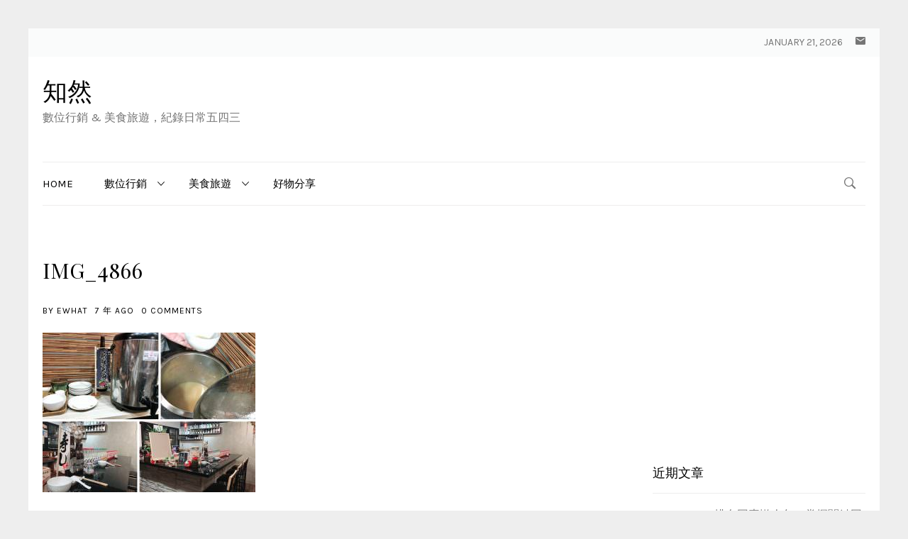

--- FILE ---
content_type: text/html; charset=UTF-8
request_url: https://sunrayfinn.com/archives/1141/img_4866
body_size: 15800
content:

<!DOCTYPE html>
<html lang="zh-TW">

<head>
	<meta charset="UTF-8">
	<meta name="viewport" content="width=device-width, initial-scale=1.0">
	<meta name='robots' content='index, follow, max-image-preview:large, max-snippet:-1, max-video-preview:-1' />
	<style>img:is([sizes="auto" i], [sizes^="auto," i]) { contain-intrinsic-size: 3000px 1500px }</style>
	
<!-- Google Tag Manager for WordPress by gtm4wp.com -->
<script data-cfasync="false" data-pagespeed-no-defer>
	var gtm4wp_datalayer_name = "dataLayer";
	var dataLayer = dataLayer || [];
</script>
<!-- End Google Tag Manager for WordPress by gtm4wp.com -->
	<!-- This site is optimized with the Yoast SEO plugin v26.7 - https://yoast.com/wordpress/plugins/seo/ -->
	<title>IMG_4866 - 知然</title>
	<link rel="canonical" href="https://sunrayfinn.com/archives/1141/img_4866/" />
	<meta property="og:locale" content="zh_TW" />
	<meta property="og:type" content="article" />
	<meta property="og:title" content="IMG_4866 - 知然" />
	<meta property="og:url" content="https://sunrayfinn.com/archives/1141/img_4866/" />
	<meta property="og:site_name" content="知然" />
	<meta property="og:image" content="https://sunrayfinn.com/archives/1141/img_4866" />
	<meta property="og:image:width" content="2048" />
	<meta property="og:image:height" content="1536" />
	<meta property="og:image:type" content="image/jpeg" />
	<meta name="twitter:card" content="summary_large_image" />
	<script type="application/ld+json" class="yoast-schema-graph">{"@context":"https://schema.org","@graph":[{"@type":"WebPage","@id":"https://sunrayfinn.com/archives/1141/img_4866/","url":"https://sunrayfinn.com/archives/1141/img_4866/","name":"IMG_4866 - 知然","isPartOf":{"@id":"https://sunrayfinn.com/#website"},"primaryImageOfPage":{"@id":"https://sunrayfinn.com/archives/1141/img_4866/#primaryimage"},"image":{"@id":"https://sunrayfinn.com/archives/1141/img_4866/#primaryimage"},"thumbnailUrl":"https://sunrayfinn.com/wp-content/uploads/2018/07/20180729192213_95.jpg","datePublished":"2018-07-29T11:22:13+00:00","breadcrumb":{"@id":"https://sunrayfinn.com/archives/1141/img_4866/#breadcrumb"},"inLanguage":"zh-TW","potentialAction":[{"@type":"ReadAction","target":["https://sunrayfinn.com/archives/1141/img_4866/"]}]},{"@type":"ImageObject","inLanguage":"zh-TW","@id":"https://sunrayfinn.com/archives/1141/img_4866/#primaryimage","url":"https://sunrayfinn.com/wp-content/uploads/2018/07/20180729192213_95.jpg","contentUrl":"https://sunrayfinn.com/wp-content/uploads/2018/07/20180729192213_95.jpg","width":2048,"height":1536},{"@type":"BreadcrumbList","@id":"https://sunrayfinn.com/archives/1141/img_4866/#breadcrumb","itemListElement":[{"@type":"ListItem","position":1,"name":"首頁","item":"https://sunrayfinn.com/"},{"@type":"ListItem","position":2,"name":"台中美食【拾飯 】高CP日本料理，丼飯、烤糰子一次滿足","item":"https://sunrayfinn.com/archives/1141"},{"@type":"ListItem","position":3,"name":"IMG_4866"}]},{"@type":"WebSite","@id":"https://sunrayfinn.com/#website","url":"https://sunrayfinn.com/","name":"知然","description":"數位行銷 &amp; 美食旅遊，紀錄日常五四三","potentialAction":[{"@type":"SearchAction","target":{"@type":"EntryPoint","urlTemplate":"https://sunrayfinn.com/?s={search_term_string}"},"query-input":{"@type":"PropertyValueSpecification","valueRequired":true,"valueName":"search_term_string"}}],"inLanguage":"zh-TW"}]}</script>
	<!-- / Yoast SEO plugin. -->


<link rel='dns-prefetch' href='//stats.wp.com' />
<link rel='dns-prefetch' href='//fonts.googleapis.com' />
<link rel='dns-prefetch' href='//www.googletagmanager.com' />
<link href='https://fonts.gstatic.com' crossorigin rel='preconnect' />
<script type="text/javascript">
/* <![CDATA[ */
window._wpemojiSettings = {"baseUrl":"https:\/\/s.w.org\/images\/core\/emoji\/16.0.1\/72x72\/","ext":".png","svgUrl":"https:\/\/s.w.org\/images\/core\/emoji\/16.0.1\/svg\/","svgExt":".svg","source":{"concatemoji":"https:\/\/sunrayfinn.com\/wp-includes\/js\/wp-emoji-release.min.js?ver=6.8.3"}};
/*! This file is auto-generated */
!function(s,n){var o,i,e;function c(e){try{var t={supportTests:e,timestamp:(new Date).valueOf()};sessionStorage.setItem(o,JSON.stringify(t))}catch(e){}}function p(e,t,n){e.clearRect(0,0,e.canvas.width,e.canvas.height),e.fillText(t,0,0);var t=new Uint32Array(e.getImageData(0,0,e.canvas.width,e.canvas.height).data),a=(e.clearRect(0,0,e.canvas.width,e.canvas.height),e.fillText(n,0,0),new Uint32Array(e.getImageData(0,0,e.canvas.width,e.canvas.height).data));return t.every(function(e,t){return e===a[t]})}function u(e,t){e.clearRect(0,0,e.canvas.width,e.canvas.height),e.fillText(t,0,0);for(var n=e.getImageData(16,16,1,1),a=0;a<n.data.length;a++)if(0!==n.data[a])return!1;return!0}function f(e,t,n,a){switch(t){case"flag":return n(e,"\ud83c\udff3\ufe0f\u200d\u26a7\ufe0f","\ud83c\udff3\ufe0f\u200b\u26a7\ufe0f")?!1:!n(e,"\ud83c\udde8\ud83c\uddf6","\ud83c\udde8\u200b\ud83c\uddf6")&&!n(e,"\ud83c\udff4\udb40\udc67\udb40\udc62\udb40\udc65\udb40\udc6e\udb40\udc67\udb40\udc7f","\ud83c\udff4\u200b\udb40\udc67\u200b\udb40\udc62\u200b\udb40\udc65\u200b\udb40\udc6e\u200b\udb40\udc67\u200b\udb40\udc7f");case"emoji":return!a(e,"\ud83e\udedf")}return!1}function g(e,t,n,a){var r="undefined"!=typeof WorkerGlobalScope&&self instanceof WorkerGlobalScope?new OffscreenCanvas(300,150):s.createElement("canvas"),o=r.getContext("2d",{willReadFrequently:!0}),i=(o.textBaseline="top",o.font="600 32px Arial",{});return e.forEach(function(e){i[e]=t(o,e,n,a)}),i}function t(e){var t=s.createElement("script");t.src=e,t.defer=!0,s.head.appendChild(t)}"undefined"!=typeof Promise&&(o="wpEmojiSettingsSupports",i=["flag","emoji"],n.supports={everything:!0,everythingExceptFlag:!0},e=new Promise(function(e){s.addEventListener("DOMContentLoaded",e,{once:!0})}),new Promise(function(t){var n=function(){try{var e=JSON.parse(sessionStorage.getItem(o));if("object"==typeof e&&"number"==typeof e.timestamp&&(new Date).valueOf()<e.timestamp+604800&&"object"==typeof e.supportTests)return e.supportTests}catch(e){}return null}();if(!n){if("undefined"!=typeof Worker&&"undefined"!=typeof OffscreenCanvas&&"undefined"!=typeof URL&&URL.createObjectURL&&"undefined"!=typeof Blob)try{var e="postMessage("+g.toString()+"("+[JSON.stringify(i),f.toString(),p.toString(),u.toString()].join(",")+"));",a=new Blob([e],{type:"text/javascript"}),r=new Worker(URL.createObjectURL(a),{name:"wpTestEmojiSupports"});return void(r.onmessage=function(e){c(n=e.data),r.terminate(),t(n)})}catch(e){}c(n=g(i,f,p,u))}t(n)}).then(function(e){for(var t in e)n.supports[t]=e[t],n.supports.everything=n.supports.everything&&n.supports[t],"flag"!==t&&(n.supports.everythingExceptFlag=n.supports.everythingExceptFlag&&n.supports[t]);n.supports.everythingExceptFlag=n.supports.everythingExceptFlag&&!n.supports.flag,n.DOMReady=!1,n.readyCallback=function(){n.DOMReady=!0}}).then(function(){return e}).then(function(){var e;n.supports.everything||(n.readyCallback(),(e=n.source||{}).concatemoji?t(e.concatemoji):e.wpemoji&&e.twemoji&&(t(e.twemoji),t(e.wpemoji)))}))}((window,document),window._wpemojiSettings);
/* ]]> */
</script>

<style id='wp-emoji-styles-inline-css' type='text/css'>

	img.wp-smiley, img.emoji {
		display: inline !important;
		border: none !important;
		box-shadow: none !important;
		height: 1em !important;
		width: 1em !important;
		margin: 0 0.07em !important;
		vertical-align: -0.1em !important;
		background: none !important;
		padding: 0 !important;
	}
</style>
<link rel='stylesheet' id='wp-block-library-css' href='https://sunrayfinn.com/wp-includes/css/dist/block-library/style.min.css?ver=6.8.3' type='text/css' media='all' />
<style id='classic-theme-styles-inline-css' type='text/css'>
/*! This file is auto-generated */
.wp-block-button__link{color:#fff;background-color:#32373c;border-radius:9999px;box-shadow:none;text-decoration:none;padding:calc(.667em + 2px) calc(1.333em + 2px);font-size:1.125em}.wp-block-file__button{background:#32373c;color:#fff;text-decoration:none}
</style>
<style id='achang-pencil-box-style-box-style-inline-css' type='text/css'>
.apb-highlighter-highlight{background:linear-gradient(to top,var(--apb-highlighter-color,#fff59d) 60%,transparent 60%);padding:2px 4px}.apb-highlighter-highlight,.apb-highlighter-line{border-radius:2px;-webkit-box-decoration-break:clone;box-decoration-break:clone;display:inline}.apb-highlighter-line{background:linear-gradient(transparent 40%,hsla(0,0%,100%,0) 40%,var(--apb-highlighter-color,#ccff90) 50%,transparent 70%);padding:3px 6px}.apb-underline{background:transparent;-webkit-box-decoration-break:clone;box-decoration-break:clone;display:inline;padding-bottom:2px;text-decoration:none}.apb-underline-normal{border-bottom:2px solid var(--apb-underline-color,red);padding-bottom:3px}.apb-underline-wavy{text-decoration-color:var(--apb-underline-color,red);text-decoration-line:underline;-webkit-text-decoration-skip-ink:none;text-decoration-skip-ink:none;text-decoration-style:wavy;text-decoration-thickness:2px;text-underline-offset:3px}.apb-underline-dashed{border-bottom:2px dashed var(--apb-underline-color,red);padding-bottom:3px}.apb-underline-crayon{background:linear-gradient(transparent 40%,hsla(0,0%,100%,0) 40%,var(--apb-underline-color,red) 90%,transparent 95%);border-radius:3px;padding:3px 6px;position:relative}.apb-font-size{display:inline}.apb-style-box{margin:1em 0;position:relative}.apb-style-box .apb-box-title{align-items:center;color:var(--apb-title-color,inherit);display:flex;font-size:var(--apb-title-font-size,1.2em);font-weight:700}.apb-style-box .apb-box-title .apb-title-icon{font-size:1em;margin-right:10px}.apb-style-box .apb-box-title .apb-title-text{flex-grow:1}.apb-style-box .apb-box-content>:first-child{margin-top:0}.apb-style-box .apb-box-content>:last-child{margin-bottom:0}.apb-layout-info{border-color:var(--apb-box-color,#ddd);border-radius:4px;border-style:var(--apb-border-line-style,solid);border-width:var(--apb-border-width,2px)}.apb-layout-info .apb-box-title{background-color:var(--apb-box-color,#ddd);color:var(--apb-title-color,#333);padding:10px 15px}.apb-layout-info .apb-box-content{background-color:#fff;padding:15px}.apb-layout-alert{border:1px solid transparent;border-radius:.375rem;padding:1rem}.apb-layout-alert .apb-box-content,.apb-layout-alert .apb-box-title{background:transparent;padding:0}.apb-layout-alert .apb-box-title{margin-bottom:.5rem}.apb-layout-alert.apb-alert-type-custom{background-color:var(--apb-box-color,#cfe2ff);border-color:var(--apb-border-color,#9ec5fe);border-style:var(--apb-border-line-style,solid);border-width:var(--apb-border-width,1px);color:var(--apb-title-color,#333)}.apb-layout-alert.apb-alert-type-custom .apb-box-title{color:var(--apb-title-color,#333)}.apb-layout-alert.apb-alert-type-info{background-color:#cfe2ff;border-color:#9ec5fe;color:#0a58ca}.apb-layout-alert.apb-alert-type-info .apb-box-title{color:var(--apb-title-color,#0a58ca)}.apb-layout-alert.apb-alert-type-success{background-color:#d1e7dd;border-color:#a3cfbb;color:#146c43}.apb-layout-alert.apb-alert-type-success .apb-box-title{color:var(--apb-title-color,#146c43)}.apb-layout-alert.apb-alert-type-warning{background-color:#fff3cd;border-color:#ffecb5;color:#664d03}.apb-layout-alert.apb-alert-type-warning .apb-box-title{color:var(--apb-title-color,#664d03)}.apb-layout-alert.apb-alert-type-danger{background-color:#f8d7da;border-color:#f1aeb5;color:#842029}.apb-layout-alert.apb-alert-type-danger .apb-box-title{color:var(--apb-title-color,#842029)}.apb-layout-morandi-alert{background-color:var(--apb-box-color,#f7f4eb);border:1px solid var(--apb-box-color,#f7f4eb);border-left:var(--apb-border-width,4px) solid var(--apb-border-color,#d9d2c6);border-radius:.375rem;box-shadow:0 1px 2px 0 rgba(0,0,0,.05);padding:1rem}.apb-layout-morandi-alert .apb-box-title{background:transparent;color:var(--apb-title-color,#2d3748);font-size:var(--apb-title-font-size,1em);font-weight:700;margin-bottom:.25rem;padding:0}.apb-layout-morandi-alert .apb-box-content{background:transparent;color:#4a5568;padding:0}.apb-layout-centered-title{background-color:#fff;border-color:var(--apb-box-color,#ddd);border-radius:4px;border-style:var(--apb-border-line-style,solid);border-width:var(--apb-border-width,2px);margin-top:1.5em;padding:25px 15px 15px;position:relative}.apb-layout-centered-title .apb-box-title{background:var(--apb-title-bg-color,#fff);color:var(--apb-title-color,var(--apb-box-color,#333));left:20px;padding:0 10px;position:absolute;top:-.8em}.apb-layout-centered-title .apb-box-content{background:transparent;padding:0}.wp-block-achang-pencil-box-code-box{border-radius:8px;box-shadow:0 2px 8px rgba(0,0,0,.1);font-family:Consolas,Monaco,Courier New,monospace;margin:1.5em 0;overflow:hidden;position:relative}.wp-block-achang-pencil-box-code-box .apb-code-box-header{align-items:center;border-bottom:1px solid;display:flex;font-size:13px;font-weight:500;justify-content:space-between;padding:12px 16px;position:relative}.wp-block-achang-pencil-box-code-box .apb-code-box-header .apb-code-language{font-family:-apple-system,BlinkMacSystemFont,Segoe UI,Roboto,sans-serif}.wp-block-achang-pencil-box-code-box .apb-code-content-wrapper{background:transparent;display:flex;max-height:500px;overflow:hidden;position:relative}.wp-block-achang-pencil-box-code-box .apb-line-numbers{border-right:1px solid;flex-shrink:0;font-size:14px;line-height:1.5;min-width:50px;overflow-y:auto;padding:16px 8px;text-align:right;-webkit-user-select:none;-moz-user-select:none;user-select:none;-ms-overflow-style:none;position:relative;scrollbar-width:none;z-index:1}.wp-block-achang-pencil-box-code-box .apb-line-numbers::-webkit-scrollbar{display:none}.wp-block-achang-pencil-box-code-box .apb-line-numbers .apb-line-number{display:block;line-height:1.5;white-space:nowrap}.wp-block-achang-pencil-box-code-box .apb-code-box-content{background:transparent;flex:1;font-size:14px;line-height:1.5;margin:0;min-width:0;overflow:auto;padding:16px;position:relative;white-space:pre!important;z-index:0}.wp-block-achang-pencil-box-code-box .apb-code-box-content code{background:transparent;border:none;display:block;font-family:inherit;font-size:inherit;line-height:inherit;margin:0;overflow-wrap:normal!important;padding:0;white-space:pre!important;word-break:normal!important}.wp-block-achang-pencil-box-code-box .apb-code-box-content code .token{display:inline}.wp-block-achang-pencil-box-code-box .apb-copy-button{background:transparent;border:1px solid;border-radius:4px;cursor:pointer;font-family:-apple-system,BlinkMacSystemFont,Segoe UI,Roboto,sans-serif;font-size:12px;padding:6px 12px;transition:all .2s ease}.wp-block-achang-pencil-box-code-box .apb-copy-button:hover{opacity:.8}.wp-block-achang-pencil-box-code-box .apb-copy-button:active{transform:scale(.95)}.wp-block-achang-pencil-box-code-box .apb-copy-button.apb-copy-success{animation:copySuccess .6s ease;background-color:#d4edda!important;border-color:#28a745!important;color:#155724!important}.wp-block-achang-pencil-box-code-box .apb-copy-button.apb-copy-error{animation:copyError .6s ease;background-color:#f8d7da!important;border-color:#dc3545!important;color:#721c24!important}.wp-block-achang-pencil-box-code-box .apb-copy-button-standalone{position:absolute;right:12px;top:12px;z-index:1}.apb-code-style-style-1{background:#f8f9fa;border:1px solid #e9ecef}.apb-code-style-style-1 .apb-code-box-header{background:#fff;border-bottom-color:#dee2e6;color:#495057}.apb-code-style-style-1 .apb-line-numbers{background:#f1f3f4;border-right-color:#dee2e6;color:#6c757d}.apb-code-style-style-1 .apb-code-box-content{background:#fff;color:#212529;text-shadow:none}.apb-code-style-style-1 .apb-code-box-content code[class*=language-]{text-shadow:none}.apb-code-style-style-1 .apb-copy-button{background:hsla(0,0%,100%,.8);border-color:#6c757d;color:#495057}.apb-code-style-style-1 .apb-copy-button:hover{background:#f8f9fa;border-color:#495057}.apb-code-style-style-1 .apb-copy-button.apb-copy-success{background:#d4edda;border-color:#28a745;color:#155724}.apb-code-style-style-1 .apb-copy-button.apb-copy-error{background:#f8d7da;border-color:#dc3545;color:#721c24}.apb-code-style-style-1 code .token.cdata,.apb-code-style-style-1 code .token.comment,.apb-code-style-style-1 code .token.doctype,.apb-code-style-style-1 code .token.prolog{color:#5a6b73}.apb-code-style-style-1 code .token.punctuation{color:#666}.apb-code-style-style-1 code .token.boolean,.apb-code-style-style-1 code .token.constant,.apb-code-style-style-1 code .token.deleted,.apb-code-style-style-1 code .token.number,.apb-code-style-style-1 code .token.property,.apb-code-style-style-1 code .token.symbol,.apb-code-style-style-1 code .token.tag{color:#d73a49}.apb-code-style-style-1 code .token.attr-name,.apb-code-style-style-1 code .token.builtin,.apb-code-style-style-1 code .token.char,.apb-code-style-style-1 code .token.inserted,.apb-code-style-style-1 code .token.selector,.apb-code-style-style-1 code .token.string{color:#22863a}.apb-code-style-style-1 code .token.entity,.apb-code-style-style-1 code .token.operator,.apb-code-style-style-1 code .token.url{color:#6f42c1}.apb-code-style-style-1 code .token.atrule,.apb-code-style-style-1 code .token.attr-value,.apb-code-style-style-1 code .token.keyword{color:#005cc5}.apb-code-style-style-1 code .token.class-name,.apb-code-style-style-1 code .token.function{color:#6f42c1}.apb-code-style-style-1 code .token.important,.apb-code-style-style-1 code .token.regex,.apb-code-style-style-1 code .token.variable{color:#e36209}.apb-code-style-style-2{background:#1e1e1e;border:1px solid #333}.apb-code-style-style-2 .apb-code-box-header{background:#2d2d30;border-bottom-color:#3e3e42;color:#ccc}.apb-code-style-style-2 .apb-line-numbers{background:#252526;border-right-color:#3e3e42;color:#858585}.apb-code-style-style-2 .apb-code-box-content{background:#1e1e1e;color:#f0f0f0}.apb-code-style-style-2 .apb-copy-button{background:rgba(45,45,48,.8);border-color:#6c6c6c;color:#ccc}.apb-code-style-style-2 .apb-copy-button:hover{background:#3e3e42;border-color:#ccc}.apb-code-style-style-2 .apb-copy-button.apb-copy-success{background:#0e5132;border-color:#28a745;color:#d4edda}.apb-code-style-style-2 .apb-copy-button.apb-copy-error{background:#58151c;border-color:#dc3545;color:#f8d7da}.apb-code-style-style-2 code .token.cdata,.apb-code-style-style-2 code .token.comment,.apb-code-style-style-2 code .token.doctype,.apb-code-style-style-2 code .token.prolog{color:#6a9955}.apb-code-style-style-2 code .token.punctuation{color:#d4d4d4}.apb-code-style-style-2 code .token.boolean,.apb-code-style-style-2 code .token.constant,.apb-code-style-style-2 code .token.deleted,.apb-code-style-style-2 code .token.number,.apb-code-style-style-2 code .token.property,.apb-code-style-style-2 code .token.symbol,.apb-code-style-style-2 code .token.tag{color:#b5cea8}.apb-code-style-style-2 code .token.attr-name,.apb-code-style-style-2 code .token.builtin,.apb-code-style-style-2 code .token.char,.apb-code-style-style-2 code .token.inserted,.apb-code-style-style-2 code .token.selector,.apb-code-style-style-2 code .token.string{color:#ce9178}.apb-code-style-style-2 code .token.entity,.apb-code-style-style-2 code .token.operator,.apb-code-style-style-2 code .token.url{color:#d4d4d4}.apb-code-style-style-2 code .token.atrule,.apb-code-style-style-2 code .token.attr-value,.apb-code-style-style-2 code .token.keyword{color:#569cd6}.apb-code-style-style-2 code .token.class-name,.apb-code-style-style-2 code .token.function{color:#dcdcaa}.apb-code-style-style-2 code .token.important,.apb-code-style-style-2 code .token.regex,.apb-code-style-style-2 code .token.variable{color:#ff8c00}@keyframes copySuccess{0%{transform:scale(1)}50%{background-color:#28a745;color:#fff;transform:scale(1.1)}to{transform:scale(1)}}@keyframes copyError{0%{transform:translateX(0)}25%{transform:translateX(-5px)}75%{transform:translateX(5px)}to{transform:translateX(0)}}@media(max-width:768px){.wp-block-achang-pencil-box-code-box .apb-code-box-header{font-size:12px;padding:10px 12px}.wp-block-achang-pencil-box-code-box .apb-line-numbers{font-size:11px;min-width:35px;padding:12px 6px}.wp-block-achang-pencil-box-code-box .apb-code-box-content{font-size:13px;padding:12px}.wp-block-achang-pencil-box-code-box .apb-copy-button{font-size:11px;padding:4px 8px}}@media print{.wp-block-achang-pencil-box-code-box{border:1px solid #000;box-shadow:none}.wp-block-achang-pencil-box-code-box .apb-copy-button{display:none}.wp-block-achang-pencil-box-code-box .apb-code-content-wrapper{max-height:none;overflow:visible}}

</style>
<link rel='stylesheet' id='mediaelement-css' href='https://sunrayfinn.com/wp-includes/js/mediaelement/mediaelementplayer-legacy.min.css?ver=4.2.17' type='text/css' media='all' />
<link rel='stylesheet' id='wp-mediaelement-css' href='https://sunrayfinn.com/wp-includes/js/mediaelement/wp-mediaelement.min.css?ver=6.8.3' type='text/css' media='all' />
<style id='jetpack-sharing-buttons-style-inline-css' type='text/css'>
.jetpack-sharing-buttons__services-list{display:flex;flex-direction:row;flex-wrap:wrap;gap:0;list-style-type:none;margin:5px;padding:0}.jetpack-sharing-buttons__services-list.has-small-icon-size{font-size:12px}.jetpack-sharing-buttons__services-list.has-normal-icon-size{font-size:16px}.jetpack-sharing-buttons__services-list.has-large-icon-size{font-size:24px}.jetpack-sharing-buttons__services-list.has-huge-icon-size{font-size:36px}@media print{.jetpack-sharing-buttons__services-list{display:none!important}}.editor-styles-wrapper .wp-block-jetpack-sharing-buttons{gap:0;padding-inline-start:0}ul.jetpack-sharing-buttons__services-list.has-background{padding:1.25em 2.375em}
</style>
<style id='global-styles-inline-css' type='text/css'>
:root{--wp--preset--aspect-ratio--square: 1;--wp--preset--aspect-ratio--4-3: 4/3;--wp--preset--aspect-ratio--3-4: 3/4;--wp--preset--aspect-ratio--3-2: 3/2;--wp--preset--aspect-ratio--2-3: 2/3;--wp--preset--aspect-ratio--16-9: 16/9;--wp--preset--aspect-ratio--9-16: 9/16;--wp--preset--color--black: #000000;--wp--preset--color--cyan-bluish-gray: #abb8c3;--wp--preset--color--white: #ffffff;--wp--preset--color--pale-pink: #f78da7;--wp--preset--color--vivid-red: #cf2e2e;--wp--preset--color--luminous-vivid-orange: #ff6900;--wp--preset--color--luminous-vivid-amber: #fcb900;--wp--preset--color--light-green-cyan: #7bdcb5;--wp--preset--color--vivid-green-cyan: #00d084;--wp--preset--color--pale-cyan-blue: #8ed1fc;--wp--preset--color--vivid-cyan-blue: #0693e3;--wp--preset--color--vivid-purple: #9b51e0;--wp--preset--gradient--vivid-cyan-blue-to-vivid-purple: linear-gradient(135deg,rgba(6,147,227,1) 0%,rgb(155,81,224) 100%);--wp--preset--gradient--light-green-cyan-to-vivid-green-cyan: linear-gradient(135deg,rgb(122,220,180) 0%,rgb(0,208,130) 100%);--wp--preset--gradient--luminous-vivid-amber-to-luminous-vivid-orange: linear-gradient(135deg,rgba(252,185,0,1) 0%,rgba(255,105,0,1) 100%);--wp--preset--gradient--luminous-vivid-orange-to-vivid-red: linear-gradient(135deg,rgba(255,105,0,1) 0%,rgb(207,46,46) 100%);--wp--preset--gradient--very-light-gray-to-cyan-bluish-gray: linear-gradient(135deg,rgb(238,238,238) 0%,rgb(169,184,195) 100%);--wp--preset--gradient--cool-to-warm-spectrum: linear-gradient(135deg,rgb(74,234,220) 0%,rgb(151,120,209) 20%,rgb(207,42,186) 40%,rgb(238,44,130) 60%,rgb(251,105,98) 80%,rgb(254,248,76) 100%);--wp--preset--gradient--blush-light-purple: linear-gradient(135deg,rgb(255,206,236) 0%,rgb(152,150,240) 100%);--wp--preset--gradient--blush-bordeaux: linear-gradient(135deg,rgb(254,205,165) 0%,rgb(254,45,45) 50%,rgb(107,0,62) 100%);--wp--preset--gradient--luminous-dusk: linear-gradient(135deg,rgb(255,203,112) 0%,rgb(199,81,192) 50%,rgb(65,88,208) 100%);--wp--preset--gradient--pale-ocean: linear-gradient(135deg,rgb(255,245,203) 0%,rgb(182,227,212) 50%,rgb(51,167,181) 100%);--wp--preset--gradient--electric-grass: linear-gradient(135deg,rgb(202,248,128) 0%,rgb(113,206,126) 100%);--wp--preset--gradient--midnight: linear-gradient(135deg,rgb(2,3,129) 0%,rgb(40,116,252) 100%);--wp--preset--font-size--small: 13px;--wp--preset--font-size--medium: 20px;--wp--preset--font-size--large: 36px;--wp--preset--font-size--x-large: 42px;--wp--preset--spacing--20: 0.44rem;--wp--preset--spacing--30: 0.67rem;--wp--preset--spacing--40: 1rem;--wp--preset--spacing--50: 1.5rem;--wp--preset--spacing--60: 2.25rem;--wp--preset--spacing--70: 3.38rem;--wp--preset--spacing--80: 5.06rem;--wp--preset--shadow--natural: 6px 6px 9px rgba(0, 0, 0, 0.2);--wp--preset--shadow--deep: 12px 12px 50px rgba(0, 0, 0, 0.4);--wp--preset--shadow--sharp: 6px 6px 0px rgba(0, 0, 0, 0.2);--wp--preset--shadow--outlined: 6px 6px 0px -3px rgba(255, 255, 255, 1), 6px 6px rgba(0, 0, 0, 1);--wp--preset--shadow--crisp: 6px 6px 0px rgba(0, 0, 0, 1);}:where(.is-layout-flex){gap: 0.5em;}:where(.is-layout-grid){gap: 0.5em;}body .is-layout-flex{display: flex;}.is-layout-flex{flex-wrap: wrap;align-items: center;}.is-layout-flex > :is(*, div){margin: 0;}body .is-layout-grid{display: grid;}.is-layout-grid > :is(*, div){margin: 0;}:where(.wp-block-columns.is-layout-flex){gap: 2em;}:where(.wp-block-columns.is-layout-grid){gap: 2em;}:where(.wp-block-post-template.is-layout-flex){gap: 1.25em;}:where(.wp-block-post-template.is-layout-grid){gap: 1.25em;}.has-black-color{color: var(--wp--preset--color--black) !important;}.has-cyan-bluish-gray-color{color: var(--wp--preset--color--cyan-bluish-gray) !important;}.has-white-color{color: var(--wp--preset--color--white) !important;}.has-pale-pink-color{color: var(--wp--preset--color--pale-pink) !important;}.has-vivid-red-color{color: var(--wp--preset--color--vivid-red) !important;}.has-luminous-vivid-orange-color{color: var(--wp--preset--color--luminous-vivid-orange) !important;}.has-luminous-vivid-amber-color{color: var(--wp--preset--color--luminous-vivid-amber) !important;}.has-light-green-cyan-color{color: var(--wp--preset--color--light-green-cyan) !important;}.has-vivid-green-cyan-color{color: var(--wp--preset--color--vivid-green-cyan) !important;}.has-pale-cyan-blue-color{color: var(--wp--preset--color--pale-cyan-blue) !important;}.has-vivid-cyan-blue-color{color: var(--wp--preset--color--vivid-cyan-blue) !important;}.has-vivid-purple-color{color: var(--wp--preset--color--vivid-purple) !important;}.has-black-background-color{background-color: var(--wp--preset--color--black) !important;}.has-cyan-bluish-gray-background-color{background-color: var(--wp--preset--color--cyan-bluish-gray) !important;}.has-white-background-color{background-color: var(--wp--preset--color--white) !important;}.has-pale-pink-background-color{background-color: var(--wp--preset--color--pale-pink) !important;}.has-vivid-red-background-color{background-color: var(--wp--preset--color--vivid-red) !important;}.has-luminous-vivid-orange-background-color{background-color: var(--wp--preset--color--luminous-vivid-orange) !important;}.has-luminous-vivid-amber-background-color{background-color: var(--wp--preset--color--luminous-vivid-amber) !important;}.has-light-green-cyan-background-color{background-color: var(--wp--preset--color--light-green-cyan) !important;}.has-vivid-green-cyan-background-color{background-color: var(--wp--preset--color--vivid-green-cyan) !important;}.has-pale-cyan-blue-background-color{background-color: var(--wp--preset--color--pale-cyan-blue) !important;}.has-vivid-cyan-blue-background-color{background-color: var(--wp--preset--color--vivid-cyan-blue) !important;}.has-vivid-purple-background-color{background-color: var(--wp--preset--color--vivid-purple) !important;}.has-black-border-color{border-color: var(--wp--preset--color--black) !important;}.has-cyan-bluish-gray-border-color{border-color: var(--wp--preset--color--cyan-bluish-gray) !important;}.has-white-border-color{border-color: var(--wp--preset--color--white) !important;}.has-pale-pink-border-color{border-color: var(--wp--preset--color--pale-pink) !important;}.has-vivid-red-border-color{border-color: var(--wp--preset--color--vivid-red) !important;}.has-luminous-vivid-orange-border-color{border-color: var(--wp--preset--color--luminous-vivid-orange) !important;}.has-luminous-vivid-amber-border-color{border-color: var(--wp--preset--color--luminous-vivid-amber) !important;}.has-light-green-cyan-border-color{border-color: var(--wp--preset--color--light-green-cyan) !important;}.has-vivid-green-cyan-border-color{border-color: var(--wp--preset--color--vivid-green-cyan) !important;}.has-pale-cyan-blue-border-color{border-color: var(--wp--preset--color--pale-cyan-blue) !important;}.has-vivid-cyan-blue-border-color{border-color: var(--wp--preset--color--vivid-cyan-blue) !important;}.has-vivid-purple-border-color{border-color: var(--wp--preset--color--vivid-purple) !important;}.has-vivid-cyan-blue-to-vivid-purple-gradient-background{background: var(--wp--preset--gradient--vivid-cyan-blue-to-vivid-purple) !important;}.has-light-green-cyan-to-vivid-green-cyan-gradient-background{background: var(--wp--preset--gradient--light-green-cyan-to-vivid-green-cyan) !important;}.has-luminous-vivid-amber-to-luminous-vivid-orange-gradient-background{background: var(--wp--preset--gradient--luminous-vivid-amber-to-luminous-vivid-orange) !important;}.has-luminous-vivid-orange-to-vivid-red-gradient-background{background: var(--wp--preset--gradient--luminous-vivid-orange-to-vivid-red) !important;}.has-very-light-gray-to-cyan-bluish-gray-gradient-background{background: var(--wp--preset--gradient--very-light-gray-to-cyan-bluish-gray) !important;}.has-cool-to-warm-spectrum-gradient-background{background: var(--wp--preset--gradient--cool-to-warm-spectrum) !important;}.has-blush-light-purple-gradient-background{background: var(--wp--preset--gradient--blush-light-purple) !important;}.has-blush-bordeaux-gradient-background{background: var(--wp--preset--gradient--blush-bordeaux) !important;}.has-luminous-dusk-gradient-background{background: var(--wp--preset--gradient--luminous-dusk) !important;}.has-pale-ocean-gradient-background{background: var(--wp--preset--gradient--pale-ocean) !important;}.has-electric-grass-gradient-background{background: var(--wp--preset--gradient--electric-grass) !important;}.has-midnight-gradient-background{background: var(--wp--preset--gradient--midnight) !important;}.has-small-font-size{font-size: var(--wp--preset--font-size--small) !important;}.has-medium-font-size{font-size: var(--wp--preset--font-size--medium) !important;}.has-large-font-size{font-size: var(--wp--preset--font-size--large) !important;}.has-x-large-font-size{font-size: var(--wp--preset--font-size--x-large) !important;}
:where(.wp-block-post-template.is-layout-flex){gap: 1.25em;}:where(.wp-block-post-template.is-layout-grid){gap: 1.25em;}
:where(.wp-block-columns.is-layout-flex){gap: 2em;}:where(.wp-block-columns.is-layout-grid){gap: 2em;}
:root :where(.wp-block-pullquote){font-size: 1.5em;line-height: 1.6;}
</style>
<link rel='stylesheet' id='achang-pencil-box-css' href='https://sunrayfinn.com/wp-content/plugins/achang-pencil-box/public/css/achang-pencil-box-public.css?ver=1.9.3.1762415953.1.2.1' type='text/css' media='all' />
<link rel='stylesheet' id='contact-form-7-css' href='https://sunrayfinn.com/wp-content/plugins/contact-form-7/includes/css/styles.css?ver=6.1.4' type='text/css' media='all' />
<link rel='stylesheet' id='minara-style-css' href='https://sunrayfinn.com/wp-content/themes/minara/style.css?ver=6.8.3' type='text/css' media='all' />
<style id='minara-style-inline-css' type='text/css'>
.site-logo a, .site-title { font-size: 35px; line-height: 35px;  }.site-slogan { font-family: 'Karla'; font-size: 16px; line-height: 14px;  }.single .post-title { font-size: 30px; line-height: 40px;  }#secondary .widget-title { font-family: 'Playfair Display'; font-size: 18px; line-height: 18px;  }#secondary .textwidget, #secondary .widget li, #secondary .tagcloud a, #secondary .widget p, #secondary .widget_calendar table, #secondary .popular-title { font-size: 16px;  }.single .post-content h1 { font-size: 35px; line-height: 47px;  }.single .post-content h2 { font-size: 30px; line-height: 42px;  }.single .post-content h3 { font-size: 25px; line-height: 37px;  }.single .post-content h4 { font-size: 20px; line-height: 32px;  }.single .post-content h5 { font-size: 18px; line-height: 30px;  }.single .post-content h6 { font-size: 0px; line-height: 27px;  }
</style>
<link rel='stylesheet' id='minara-font-css' href='https://fonts.googleapis.com/css?family=Karla%3A400%2C400i%2C700%7CPlayfair+Display%3A300%2C400%2C700%7CKarla%7CPlayfair+Display&#038;subset=latin%2Clatin-ext' type='text/css' media='all' />
<link rel='stylesheet' id='ionicons-css' href='https://sunrayfinn.com/wp-content/themes/minara/assets/css/ionicons.min.css?ver=2.0.0' type='text/css' media='all' />
<link rel='stylesheet' id='minara-responsive-style-css' href='https://sunrayfinn.com/wp-content/themes/minara/assets/css/responsive.css?ver=1.0' type='text/css' media='all' />
<link rel='stylesheet' id='dtree.css-css' href='https://sunrayfinn.com/wp-content/plugins/wp-dtree-30/wp-dtree.min.css?ver=4.4.5' type='text/css' media='all' />
<script type="text/javascript" src="https://sunrayfinn.com/wp-includes/js/jquery/jquery.min.js?ver=3.7.1" id="jquery-core-js"></script>
<script type="text/javascript" src="https://sunrayfinn.com/wp-includes/js/jquery/jquery-migrate.min.js?ver=3.4.1" id="jquery-migrate-js"></script>
<script type="text/javascript" id="dtree-js-extra">
/* <![CDATA[ */
var WPdTreeSettings = {"animate":"1","duration":"250","imgurl":"https:\/\/sunrayfinn.com\/wp-content\/plugins\/wp-dtree-30\/"};
/* ]]> */
</script>
<script type="text/javascript" src="https://sunrayfinn.com/wp-content/plugins/wp-dtree-30/wp-dtree.min.js?ver=4.4.5" id="dtree-js"></script>
<link rel="https://api.w.org/" href="https://sunrayfinn.com/wp-json/" /><link rel="alternate" title="JSON" type="application/json" href="https://sunrayfinn.com/wp-json/wp/v2/media/1145" /><meta name="generator" content="WordPress 6.8.3" />
<link rel='shortlink' href='https://sunrayfinn.com/?p=1145' />
<link rel="alternate" title="oEmbed (JSON)" type="application/json+oembed" href="https://sunrayfinn.com/wp-json/oembed/1.0/embed?url=https%3A%2F%2Fsunrayfinn.com%2Farchives%2F1141%2Fimg_4866" />
<link rel="alternate" title="oEmbed (XML)" type="text/xml+oembed" href="https://sunrayfinn.com/wp-json/oembed/1.0/embed?url=https%3A%2F%2Fsunrayfinn.com%2Farchives%2F1141%2Fimg_4866&#038;format=xml" />
<meta name="generator" content="Site Kit by Google 1.170.0" />	<style>img#wpstats{display:none}</style>
		
<!-- Google Tag Manager for WordPress by gtm4wp.com -->
<!-- GTM Container placement set to footer -->
<script data-cfasync="false" data-pagespeed-no-defer>
	var dataLayer_content = {"pagePostType":"attachment","pagePostType2":"single-attachment","pagePostAuthor":"ewhat"};
	dataLayer.push( dataLayer_content );
</script>
<script data-cfasync="false" data-pagespeed-no-defer>
(function(w,d,s,l,i){w[l]=w[l]||[];w[l].push({'gtm.start':
new Date().getTime(),event:'gtm.js'});var f=d.getElementsByTagName(s)[0],
j=d.createElement(s),dl=l!='dataLayer'?'&l='+l:'';j.async=true;j.src=
'//www.googletagmanager.com/gtm.js?id='+i+dl;f.parentNode.insertBefore(j,f);
})(window,document,'script','dataLayer','GTM-5XPBQL7');
</script>
<!-- End Google Tag Manager for WordPress by gtm4wp.com --><meta name="google-site-verification" content="MxmiKoDC9pXrAPL-Q2za0bXRYK4-GUXwPFAwHYhyylE" /><style type="text/css">.recentcomments a{display:inline !important;padding:0 !important;margin:0 !important;}</style><!-- Google Tag Manager -->
<script>(function(w,d,s,l,i){w[l]=w[l]||[];w[l].push({'gtm.start':
new Date().getTime(),event:'gtm.js'});var f=d.getElementsByTagName(s)[0],
j=d.createElement(s),dl=l!='dataLayer'?'&l='+l:'';j.async=true;j.src=
'https://www.googletagmanager.com/gtm.js?id='+i+dl;f.parentNode.insertBefore(j,f);
})(window,document,'script','dataLayer','GTM-MZ7BJPC');</script>
<!-- End Google Tag Manager -->		<style type="text/css" id="wp-custom-css">
			body, .footer-date, .error-404 h1, span.meta-nav {
	font-family: "微軟正黑體","Microsoft JhengHei","Karla", sans-serif;
}

.single .post-content, .single .post-content p {
	font-family: "微軟正黑體","Microsoft JhengHei","Karla", sans-serif;
}

#secondary .textwidget, #secondary .widget li, #secondary .tagcloud a, #secondary .widget p, #secondary .widget_calendar table, #secondary .popular-title, .site-slogan, #access .navbar a, #secondary-access .navbar a {
	font-family: "微軟正黑體","Microsoft JhengHei","Karla", sans-serif;
}

#secondary .widget-title, .site-logo a, .site-title{
	font-family: "微軟正黑體","Microsoft JhengHei",'Playfair Display', sans-serif;
}

h1, h2, h3, h4, h5, h6, .site-logo a, .header-search .searchbox, .minara-related a, .minara-fp .title, .post-tags span, .post-navigation .nav-links span, .single .author-meta a, .minara-share h5, .widget-title, .comments-title, .minara-posts li:before, .view-more {
	font-family: "微軟正黑體","Microsoft JhengHei",'Playfair Display', sans-serif;
}		</style>
		<link rel="preload" as="image" href="https://sunrayfinn.com/wp-content/uploads/2018/07/20180729192213_95-300x225.jpg" media="(max-resolution:300wdpi)"><link rel="preload" as="image" href="https://sunrayfinn.com/wp-content/uploads/2018/07/20180729192213_95-768x576.jpg" media="(max-resolution:768wdpi)"><link rel="preload" as="image" href="https://sunrayfinn.com/wp-content/uploads/2018/07/20180729192213_95-1024x768.jpg" media="(max-resolution:1024wdpi)"><link rel="preload" as="image" href="https://sunrayfinn.com/wp-content/uploads/2018/07/20180729192213_95.jpg" media="(max-resolution:2048wdpi)"></head>

<body class="attachment wp-singular attachment-template-default single single-attachment postid-1145 attachmentid-1145 attachment-jpeg wp-theme-minara header-lt1 boxed-layout slider lt1 content-left" itemscope="itemscope" itemtype="http://schema.org/WebPage">



<div class="boxed-wrapper">
  <header id="header" class="header" itemscope="itemscope" itemtype="http://schema.org/WPHeader">
    
<div class="action-bar">
	<div class="container">
		<div class="header-mobile">
			<nav id="access" itemscope="itemscope" itemtype="http://schema.org/SiteNavigationElement">
							</nav>
		</div><!-- .header-mobile -->

		<div class="header-right float-right">
		<span class="today-date">January 21, 2026</span>
			
							<ul class="social-icons">
											<li>
							<a title="Email" target="_blank" href="/cdn-cgi/l/email-protection#761c1f171f4744474f36111b171f1a5815191b"><i class="ion ion-android-mail"></i></a>
						</li>
					
				</ul><!-- .social-icons -->
					</div><!-- .header-right -->
	</div>
</div>
    <div class="header-wrap">
        <div class="container">
          <div class="clearfix header-inner">
	<div class="site-logo float-left">
				<div class="site-title">
					<a href="https://sunrayfinn.com/" rel="home">知然</a>
				</div>
		 					<p class="site-slogan">數位行銷 &amp; 美食旅遊，紀錄日常五四三</p>
		 	</div>
					<div class="header-sponsor float-right">
					<div class="header-sponsor-inner">
						<script data-cfasync="false" src="/cdn-cgi/scripts/5c5dd728/cloudflare-static/email-decode.min.js"></script><script async src="//pagead2.googlesyndication.com/pagead/js/adsbygoogle.js"></script>
<!-- 728x90 -->
<ins class="adsbygoogle"
     style="display:inline-block;width:728px;height:90px"
     data-ad-client="ca-pub-9679785268020224"
     data-ad-slot="3069965061"></ins>
<script>
(adsbygoogle = window.adsbygoogle || []).push({});
</script>					</div>
				</div>
			</div>
<nav id="secondary-access" itemscope="itemscope" itemtype="http://schema.org/SiteNavigationElement">
	  <div class="hamburger-menu">
	  <i class="ion ion-navicon"></i>
	</div>
	<div class="header-mobile">
	<div class="action-nav"></div>
		<ul id="menu-secondary-menu" class="navbar"><li id="menu-item-31" class="menu-item menu-item-type-custom menu-item-object-custom menu-item-home menu-item-31"><a title="Home" href="https://sunrayfinn.com/">Home</a></li>
<li id="menu-item-2425" class="menu-item menu-item-type-custom menu-item-object-custom menu-item-has-children menu-item-2425"><a href="https://sunrayfinn.com/digimarketing">數位行銷</a>
<ul class="sub-menu">
	<li id="menu-item-1701" class="menu-item menu-item-type-taxonomy menu-item-object-category menu-item-1701"><a href="https://sunrayfinn.com/archives/digimarketing/gtm">GTM</a></li>
	<li id="menu-item-1692" class="menu-item menu-item-type-taxonomy menu-item-object-category menu-item-1692"><a href="https://sunrayfinn.com/archives/digimarketing/seo">SEO</a></li>
	<li id="menu-item-1702" class="menu-item menu-item-type-taxonomy menu-item-object-category menu-item-1702"><a href="https://sunrayfinn.com/archives/digimarketing/facebook">Facebook</a></li>
</ul>
</li>
<li id="menu-item-2426" class="menu-item menu-item-type-custom menu-item-object-custom menu-item-has-children menu-item-2426"><a href="https://sunrayfinn.com/food-travel">美食旅遊</a>
<ul class="sub-menu">
	<li id="menu-item-2432" class="menu-item menu-item-type-custom menu-item-object-custom menu-item-2432"><a href="https://sunrayfinn.com/food-travel/travelers">旅人路上</a></li>
	<li id="menu-item-2433" class="menu-item menu-item-type-custom menu-item-object-custom menu-item-2433"><a href="https://sunrayfinn.com/food-travel/lifestyle">生活日常</a></li>
	<li id="menu-item-2434" class="menu-item menu-item-type-custom menu-item-object-custom menu-item-2434"><a href="https://sunrayfinn.com/food-travel/delicious">美味關係</a></li>
</ul>
</li>
<li id="menu-item-1704" class="menu-item menu-item-type-taxonomy menu-item-object-category menu-item-1704"><a href="https://sunrayfinn.com/archives/goodthing">好物分享</a></li>
</ul>		</div>
		<div class="menu-search">
		<span class="search-btn">
			<i class="ion ion-ios-search-strong"></i>
		</span>
	</div>
	<div class="header-search">
		
<form method="get" class="searchform" action="https://sunrayfinn.com/">
<span class="screen-reader-text">Search for:</span>
 <input type="text" class="searchbox" name="s" placeholder="Type your keyword and enter" value="">
</form>		<span class="search-btn">
			<i class="ion ion-ios-search-strong"></i>
		</span>
	</div>
	</nav>        </div>
    </div>
  </header><!-- .header -->
<main id="main" class="main ">

<div class="container">
	<div id="primary" class="primary content-area">
		<div class="primary-inner">
			
<article id="post-1145" class="clearfix post-1145 attachment type-attachment status-inherit hentry" itemscope="itemscope" itemtype="http://schema.org/BlogPosting" itemprop="blogPost">
	<div class="post-inner">

		
	<header>
		<div class="header-inner-pf">
			<div class="post-category"><div class="pc-inner"></div></div>			<div class="post-title-wrap">
				<h1 class="post-title" itemprop="headline">IMG_4866</h1>
			</div>
			<aside class="post-meta"><span class="post-author author vcard">by <a class="url fn n" href="https://sunrayfinn.com/archives/author/ewhat">ewhat</a></span><span><a href="https://sunrayfinn.com/archives/1141/img_4866">7 年 ago</a></span><span class="post-comments"><a href="https://sunrayfinn.com/archives/1141/img_4866#comments">0 Comments</a></span></aside>
		</div>
	</header>






		<div class="post-content">
			
			
			<p class="attachment"><a href='https://sunrayfinn.com/wp-content/uploads/2018/07/20180729192213_95.jpg'><img fetchpriority="high" decoding="async" width="300" height="225" src="https://sunrayfinn.com/wp-content/uploads/2018/07/20180729192213_95-300x225.jpg" class="attachment-medium size-medium" alt="" srcset="https://sunrayfinn.com/wp-content/uploads/2018/07/20180729192213_95-300x225.jpg 300w, https://sunrayfinn.com/wp-content/uploads/2018/07/20180729192213_95-768x576.jpg 768w, https://sunrayfinn.com/wp-content/uploads/2018/07/20180729192213_95-1024x768.jpg 1024w, https://sunrayfinn.com/wp-content/uploads/2018/07/20180729192213_95.jpg 2048w" sizes="(max-width: 300px) 100vw, 300px" /></a></p>
		</div>

			</div>
	</article>
<div class="minara-related"><div class="minara-fp clearfix"><ul><h4>Related Stories</h4>				<li>
					<a href="https://sunrayfinn.com/archives/2269" title="Google SEO 排名因素懶人包，掌握關鍵因素讓排名向上成長" rel="nofollow">
											<span class="thumb">
							<img width="140" height="85" src="https://sunrayfinn.com/wp-content/uploads/2022/04/20220410083519_71-140x85.jpg" class="attachment-minara-related-thumb size-minara-related-thumb wp-post-image" alt="" decoding="async" srcset="https://sunrayfinn.com/wp-content/uploads/2022/04/20220410083519_71-140x85.jpg 140w, https://sunrayfinn.com/wp-content/uploads/2022/04/20220410083519_71-300x180.jpg 300w, https://sunrayfinn.com/wp-content/uploads/2022/04/20220410083519_71-800x480.jpg 800w, https://sunrayfinn.com/wp-content/uploads/2022/04/20220410083519_71-370x225.jpg 370w, https://sunrayfinn.com/wp-content/uploads/2022/04/20220410083519_71-270x165.jpg 270w" sizes="(max-width: 140px) 100vw, 140px" />						</span>
						                <span class="title">Google SEO 排名因素懶人包，掌握關鍵因素讓排名向上成長</span>
	                   	<time class="footer-date" datetime="2022-04-09">
	                    	9 4 月, 2022	                    </time>
					</a>
				</li>
								<li>
					<a href="https://sunrayfinn.com/archives/2219" title="台南新秘婚攝推薦，輕鬆搞定婚禮大小事" rel="nofollow">
											<span class="thumb">
							<img width="140" height="85" src="https://sunrayfinn.com/wp-content/uploads/2021/10/20211006231913_92-140x85.jpg" class="attachment-minara-related-thumb size-minara-related-thumb wp-post-image" alt="" decoding="async" srcset="https://sunrayfinn.com/wp-content/uploads/2021/10/20211006231913_92-140x85.jpg 140w, https://sunrayfinn.com/wp-content/uploads/2021/10/20211006231913_92-300x180.jpg 300w, https://sunrayfinn.com/wp-content/uploads/2021/10/20211006231913_92-800x480.jpg 800w, https://sunrayfinn.com/wp-content/uploads/2021/10/20211006231913_92-370x225.jpg 370w, https://sunrayfinn.com/wp-content/uploads/2021/10/20211006231913_92-270x165.jpg 270w" sizes="(max-width: 140px) 100vw, 140px" />						</span>
						                <span class="title">台南新秘婚攝推薦，輕鬆搞定婚禮大小事</span>
	                   	<time class="footer-date" datetime="2021-10-06">
	                    	6 10 月, 2021	                    </time>
					</a>
				</li>
								<li>
					<a href="https://sunrayfinn.com/archives/2184" title="台中美食【良心製菓】日式烤糰子｜蕨餅專賣店" rel="nofollow">
											<span class="thumb">
							<img width="140" height="85" src="https://sunrayfinn.com/wp-content/uploads/2021/09/20210912230017_2-140x85.jpg" class="attachment-minara-related-thumb size-minara-related-thumb wp-post-image" alt="" decoding="async" loading="lazy" srcset="https://sunrayfinn.com/wp-content/uploads/2021/09/20210912230017_2-140x85.jpg 140w, https://sunrayfinn.com/wp-content/uploads/2021/09/20210912230017_2-300x180.jpg 300w, https://sunrayfinn.com/wp-content/uploads/2021/09/20210912230017_2-800x480.jpg 800w, https://sunrayfinn.com/wp-content/uploads/2021/09/20210912230017_2-370x225.jpg 370w, https://sunrayfinn.com/wp-content/uploads/2021/09/20210912230017_2-270x165.jpg 270w" sizes="auto, (max-width: 140px) 100vw, 140px" />						</span>
						                <span class="title">台中美食【良心製菓】日式烤糰子｜蕨餅專賣店</span>
	                   	<time class="footer-date" datetime="2021-09-12">
	                    	12 9 月, 2021	                    </time>
					</a>
				</li>
								<li>
					<a href="https://sunrayfinn.com/archives/2075" title="台中婚紗【霧峰林家花園、九天黑森林】一次擁有中式與森林系婚紗" rel="nofollow">
											<span class="thumb">
							<img width="140" height="85" src="https://sunrayfinn.com/wp-content/uploads/2021/07/20210704220739_41-140x85.jpg" class="attachment-minara-related-thumb size-minara-related-thumb wp-post-image" alt="" decoding="async" loading="lazy" srcset="https://sunrayfinn.com/wp-content/uploads/2021/07/20210704220739_41-140x85.jpg 140w, https://sunrayfinn.com/wp-content/uploads/2021/07/20210704220739_41-300x180.jpg 300w, https://sunrayfinn.com/wp-content/uploads/2021/07/20210704220739_41-800x480.jpg 800w, https://sunrayfinn.com/wp-content/uploads/2021/07/20210704220739_41-370x225.jpg 370w, https://sunrayfinn.com/wp-content/uploads/2021/07/20210704220739_41-270x165.jpg 270w" sizes="auto, (max-width: 140px) 100vw, 140px" />						</span>
						                <span class="title">台中婚紗【霧峰林家花園、九天黑森林】一次擁有中式與森林系婚紗</span>
	                   	<time class="footer-date" datetime="2021-07-04">
	                    	4 7 月, 2021	                    </time>
					</a>
				</li>
				</ul></div></div>
	<nav class="navigation post-navigation" aria-label="文章">
		<h2 class="screen-reader-text">文章導覽</h2>
		<div class="nav-links"><div class="nav-previous"><a href="https://sunrayfinn.com/archives/1141" rel="prev"><i class="ion ion-ios-arrow-left"></i><span class="meta-nav" aria-hidden="true">Previous</span> <span class="screen-reader-text">Previous post:</span> <span>台中美食【拾飯 】高CP日本料理，丼飯、烤糰子一次滿足</span></a></div></div>
	</nav>
<div id="comments" class="clearfix">

	
	
	
		<div id="respond" class="comment-respond">
		<h3 id="reply-title" class="comment-reply-title"><span>Leave a reply</span> <small><a rel="nofollow" id="cancel-comment-reply-link" href="/archives/1141/img_4866#respond" style="display:none;">取消回覆</a></small></h3><form action="https://sunrayfinn.com/wp-comments-post.php" method="post" id="commentform" class="comment-form"><p class="comment-notes"><span id="email-notes">發佈留言必須填寫的電子郵件地址不會公開。</span> <span class="required-field-message">必填欄位標示為 <span class="required">*</span></span></p><p class="comment-form-comment"><textarea placeholder="Add comments here" id="comment" name="comment" cols="45" rows="8" aria-required="true"></textarea></p><p class="comment-form-author"><input placeholder="Name *" id="author" name="author" type="text" value="" size="30" aria-required='true' /></p>
<p class="comment-form-email"><input placeholder="Email *" id="email" name="email" type="text" value="" size="30" aria-required='true' /></p>
<p class="comment-form-url"><input placeholder="Website" id="url" name="url" type="text" value="" size="30" /></p>
<p class="comment-form-cookies-consent"><input id="wp-comment-cookies-consent" name="wp-comment-cookies-consent" type="checkbox" value="yes" /> <label for="wp-comment-cookies-consent">在<strong>瀏覽器</strong>中儲存顯示名稱、電子郵件地址及個人網站網址，以供下次發佈留言時使用。</label></p>
<p class="form-submit"><input name="submit" type="submit" id="submit" class="btn btn-green submit" value="發佈留言" /> <input type='hidden' name='comment_post_ID' value='1145' id='comment_post_ID' />
<input type='hidden' name='comment_parent' id='comment_parent' value='0' />
</p><p style="display: none;"><input type="hidden" id="akismet_comment_nonce" name="akismet_comment_nonce" value="1ed9f6e7da" /></p><p style="display: none !important;" class="akismet-fields-container" data-prefix="ak_"><label>&#916;<textarea name="ak_hp_textarea" cols="45" rows="8" maxlength="100"></textarea></label><input type="hidden" id="ak_js_1" name="ak_js" value="144"/><script>document.getElementById( "ak_js_1" ).setAttribute( "value", ( new Date() ).getTime() );</script></p></form>	</div><!-- #respond -->
	
</div><!-- #comments -->		</div>
	</div>
	
	<aside id="secondary" class="secondary" itemscope="itemscope" itemtype="http://schema.org/WPSideBar">
					<div id="custom_html-9" class="widget_text widget widget_custom_html"><div class="textwidget custom-html-widget"><script async src="//pagead2.googlesyndication.com/pagead/js/adsbygoogle.js"></script>
<!-- 300x250 -->
<ins class="adsbygoogle"
     style="display:inline-block;width:300px;height:250px"
     data-ad-client="ca-pub-9679785268020224"
     data-ad-slot="4600786173"></ins>
<script>
(adsbygoogle = window.adsbygoogle || []).push({});
</script></div></div>
		<div id="recent-posts-2" class="widget widget_recent_entries">
		<h4 class="widget-title">近期文章</h4>
		<ul>
											<li>
					<a href="https://sunrayfinn.com/archives/2269">Google SEO 排名因素懶人包，掌握關鍵因素讓排名向上成長</a>
									</li>
											<li>
					<a href="https://sunrayfinn.com/archives/2219">台南新秘婚攝推薦，輕鬆搞定婚禮大小事</a>
									</li>
											<li>
					<a href="https://sunrayfinn.com/archives/2184">台中美食【良心製菓】日式烤糰子｜蕨餅專賣店</a>
									</li>
											<li>
					<a href="https://sunrayfinn.com/archives/2075">台中婚紗【霧峰林家花園、九天黑森林】一次擁有中式與森林系婚紗</a>
									</li>
											<li>
					<a href="https://sunrayfinn.com/archives/2037">潭子佳茂6962【佳茂大景莊園第一期】宜居3-4房屋主群討論</a>
									</li>
					</ul>

		</div><div id="minara_popular-2" class="widget widget_minara_popular"><h4 class="widget-title">最多人看</h4><div class="minara-posts"><ul>
			<li class="popular-thumb">
								<a href="https://sunrayfinn.com/archives/986" title="豪華郵輪之旅【盛世公主號PRINCESS CRUISES】-樓層介紹娛樂篇(下)"><img src="https://sunrayfinn.com/wp-content/uploads/2018/04/20180425013210_46-60x60.jpg" alt="豪華郵輪之旅【盛世公主號PRINCESS CRUISES】-樓層介紹娛樂篇(下)" title="豪華郵輪之旅【盛世公主號PRINCESS CRUISES】-樓層介紹娛樂篇(下)" /></a>
				
			
			<a class="popular-title" href="https://sunrayfinn.com/archives/986" title="豪華郵輪之旅【盛世公主號PRINCESS CRUISES】-樓層介紹娛樂篇(下)">豪華郵輪之旅【盛世公主號PRINCESS CRUISES】-樓層介紹娛樂篇(下)</a>

			
			<li class="popular-thumb">
								<a href="https://sunrayfinn.com/archives/88" title="如何安裝 Google Tag Manager? GTM教學設定與管理"><img src="https://sunrayfinn.com/wp-content/uploads/2018/01/20180207223253_75-60x60.png" alt="如何安裝 Google Tag Manager? GTM教學設定與管理" title="如何安裝 Google Tag Manager? GTM教學設定與管理" /></a>
				
			
			<a class="popular-title" href="https://sunrayfinn.com/archives/88" title="如何安裝 Google Tag Manager? GTM教學設定與管理">如何安裝 Google Tag Manager? GTM教學設定與管理</a>

			
			<li class="popular-thumb">
								<a href="https://sunrayfinn.com/archives/1062" title="GraceAbudnantDesign 祝福工坊福音產品設計"><img src="https://sunrayfinn.com/wp-content/uploads/2018/05/20180503093732_33-60x60.jpg" alt="GraceAbudnantDesign 祝福工坊福音產品設計" title="GraceAbudnantDesign 祝福工坊福音產品設計" /></a>
				
			
			<a class="popular-title" href="https://sunrayfinn.com/archives/1062" title="GraceAbudnantDesign 祝福工坊福音產品設計">GraceAbudnantDesign 祝福工坊福音產品設計</a>

			
			<li class="popular-thumb">
								<a href="https://sunrayfinn.com/archives/540" title="台中景點-夜拍【新盛綠川水岸廊道】夢幻水母燈(上)"><img src="https://sunrayfinn.com/wp-content/uploads/2018/02/20180209233647_71-60x60.jpg" alt="台中景點-夜拍【新盛綠川水岸廊道】夢幻水母燈(上)" title="台中景點-夜拍【新盛綠川水岸廊道】夢幻水母燈(上)" /></a>
				
			
			<a class="popular-title" href="https://sunrayfinn.com/archives/540" title="台中景點-夜拍【新盛綠川水岸廊道】夢幻水母燈(上)">台中景點-夜拍【新盛綠川水岸廊道】夢幻水母燈(上)</a>

			
			<li class="popular-thumb">
								<a href="https://sunrayfinn.com/archives/1598" title="澎湖美食【仙人掌冰、嫩仙草、狗母魚丸】菊島必吃特輯"><img src="https://sunrayfinn.com/wp-content/uploads/2020/08/20200821001218_96-60x60.jpg" alt="澎湖美食【仙人掌冰、嫩仙草、狗母魚丸】菊島必吃特輯" title="澎湖美食【仙人掌冰、嫩仙草、狗母魚丸】菊島必吃特輯" /></a>
				
			
			<a class="popular-title" href="https://sunrayfinn.com/archives/1598" title="澎湖美食【仙人掌冰、嫩仙草、狗母魚丸】菊島必吃特輯">澎湖美食【仙人掌冰、嫩仙草、狗母魚丸】菊島必吃特輯</a>

			</ul></div>
		</div><div id="recent-comments-2" class="widget widget_recent_comments"><h4 class="widget-title">近期留言</h4><ul id="recentcomments"><li class="recentcomments">「<span class="comment-author-link">sunfinn</span>」於〈<a href="https://sunrayfinn.com/archives/88#comment-524">如何安裝 Google Tag Manager? GTM教學設定與管理</a>〉發佈留言</li><li class="recentcomments">「<span class="comment-author-link">Joanne</span>」於〈<a href="https://sunrayfinn.com/archives/88#comment-522">如何安裝 Google Tag Manager? GTM教學設定與管理</a>〉發佈留言</li><li class="recentcomments">「<span class="comment-author-link">ewhat</span>」於〈<a href="https://sunrayfinn.com/archives/986#comment-25">豪華郵輪之旅【盛世公主號PRINCESS CRUISES】-樓層介紹娛樂篇(下)</a>〉發佈留言</li><li class="recentcomments">「<span class="comment-author-link">YUNG</span>」於〈<a href="https://sunrayfinn.com/archives/986#comment-24">豪華郵輪之旅【盛世公主號PRINCESS CRUISES】-樓層介紹娛樂篇(下)</a>〉發佈留言</li><li class="recentcomments">「<span class="comment-author-link">Grace abundant</span>」於〈<a href="https://sunrayfinn.com/archives/1062#comment-22">GraceAbudnantDesign 祝福工坊福音產品設計</a>〉發佈留言</li></ul></div><div id="archives-2" class="widget widget_archive"><h4 class="widget-title">彙整</h4>		<label class="screen-reader-text" for="archives-dropdown-2">彙整</label>
		<select id="archives-dropdown-2" name="archive-dropdown">
			
			<option value="">選取月份</option>
				<option value='https://sunrayfinn.com/archives/date/2022/04'> 2022 年 4 月 </option>
	<option value='https://sunrayfinn.com/archives/date/2021/10'> 2021 年 10 月 </option>
	<option value='https://sunrayfinn.com/archives/date/2021/09'> 2021 年 9 月 </option>
	<option value='https://sunrayfinn.com/archives/date/2021/07'> 2021 年 7 月 </option>
	<option value='https://sunrayfinn.com/archives/date/2021/06'> 2021 年 6 月 </option>
	<option value='https://sunrayfinn.com/archives/date/2021/05'> 2021 年 5 月 </option>
	<option value='https://sunrayfinn.com/archives/date/2021/03'> 2021 年 3 月 </option>
	<option value='https://sunrayfinn.com/archives/date/2020/09'> 2020 年 9 月 </option>
	<option value='https://sunrayfinn.com/archives/date/2020/08'> 2020 年 8 月 </option>
	<option value='https://sunrayfinn.com/archives/date/2020/05'> 2020 年 5 月 </option>
	<option value='https://sunrayfinn.com/archives/date/2020/04'> 2020 年 4 月 </option>
	<option value='https://sunrayfinn.com/archives/date/2019/09'> 2019 年 9 月 </option>
	<option value='https://sunrayfinn.com/archives/date/2019/08'> 2019 年 8 月 </option>
	<option value='https://sunrayfinn.com/archives/date/2019/07'> 2019 年 7 月 </option>
	<option value='https://sunrayfinn.com/archives/date/2019/06'> 2019 年 6 月 </option>
	<option value='https://sunrayfinn.com/archives/date/2018/11'> 2018 年 11 月 </option>
	<option value='https://sunrayfinn.com/archives/date/2018/07'> 2018 年 7 月 </option>
	<option value='https://sunrayfinn.com/archives/date/2018/06'> 2018 年 6 月 </option>
	<option value='https://sunrayfinn.com/archives/date/2018/05'> 2018 年 5 月 </option>
	<option value='https://sunrayfinn.com/archives/date/2018/04'> 2018 年 4 月 </option>
	<option value='https://sunrayfinn.com/archives/date/2018/03'> 2018 年 3 月 </option>
	<option value='https://sunrayfinn.com/archives/date/2018/02'> 2018 年 2 月 </option>
	<option value='https://sunrayfinn.com/archives/date/2018/01'> 2018 年 1 月 </option>

		</select>

			<script type="text/javascript">
/* <![CDATA[ */

(function() {
	var dropdown = document.getElementById( "archives-dropdown-2" );
	function onSelectChange() {
		if ( dropdown.options[ dropdown.selectedIndex ].value !== '' ) {
			document.location.href = this.options[ this.selectedIndex ].value;
		}
	}
	dropdown.onchange = onSelectChange;
})();

/* ]]> */
</script>
</div><div id="nav_menu-2" class="widget widget_nav_menu"><h4 class="widget-title">推薦網站</h4><div class="menu-%e7%9b%b8%e9%97%9c%e9%80%a3%e7%b5%90-container"><ul id="menu-%e7%9b%b8%e9%97%9c%e9%80%a3%e7%b5%90" class="menu"><li id="menu-item-115" class="menu-item menu-item-type-custom menu-item-object-custom menu-item-115"><a href="https://www.blackcatmoon.com.tw/">黑貓月亮咖啡館</a></li>
<li id="menu-item-114" class="menu-item menu-item-type-custom menu-item-object-custom menu-item-114"><a href="http://winresp.com/">衛風科技口罩</a></li>
<li id="menu-item-116" class="menu-item menu-item-type-custom menu-item-object-custom menu-item-116"><a href="http://www.aonirich.com/">奧尼里奇商城</a></li>
<li id="menu-item-1690" class="menu-item menu-item-type-custom menu-item-object-custom menu-item-1690"><a href="https://www.soupure.com.tw/">SOUPURE 溯璞家品</a></li>
<li id="menu-item-1706" class="menu-item menu-item-type-custom menu-item-object-custom menu-item-1706"><a href="https://www.chens8.com/">CHEN&#8217;s 半永久紋繡美學空間</a></li>
</ul></div></div><div id="custom_html-10" class="widget_text widget widget_custom_html"><div class="textwidget custom-html-widget"></div></div>		
					<div id="sticky-sidebar" class="sticky-sidebar widget-area">
				<div id="custom_html-2" class="widget_text widget widget_custom_html"><div class="textwidget custom-html-widget"><script async src="//pagead2.googlesyndication.com/pagead/js/adsbygoogle.js"></script>
<!-- 300x600 -->
<ins class="adsbygoogle"
     style="display:inline-block;width:300px;height:600px"
     data-ad-client="ca-pub-9679785268020224"
     data-ad-slot="2418878462"></ins>
<script>
(adsbygoogle = window.adsbygoogle || []).push({});
</script></div></div>			</div>
			</aside>
</div>

</main>

<footer class="footer" itemscope="itemscope" itemtype="http://schema.org/WPFooter">


<div class="footer-bg">
	<div class="container">

		
		<div class="colophon clearfix">
							<div class="colophon-left text-left float-left">
					<p class="colophon-text">
						&copy; 2026 知然
													<span class="site-credit"> &mdash;
								<a href="https://wpvita.com/wordpress/themes/minara/">Minara WP Theme</a> by WPVita        					</span>
											</p>
				</div>
			
							<div class="colophon-right text-right float-right">
					
<nav class="footer-menu">
	<ul id="menu-primary-menu"><li id="menu-item-37" class="menu-item menu-item-type-custom menu-item-object-custom current-menu-item menu-item-home menu-item-37"><a href="https://sunrayfinn.com/">Home</a></li>
<li id="menu-item-223" class="menu-item menu-item-type-post_type menu-item-object-page menu-item-223"><a href="https://sunrayfinn.com/?page_id=220">案例作品</a></li>
</ul></nav>					<a class="minara-btt">Back to top</a>				</div>
			
		</div>
	</div>
	</div>
</footer>
</div>
<script type="speculationrules">
{"prefetch":[{"source":"document","where":{"and":[{"href_matches":"\/*"},{"not":{"href_matches":["\/wp-*.php","\/wp-admin\/*","\/wp-content\/uploads\/*","\/wp-content\/*","\/wp-content\/plugins\/*","\/wp-content\/themes\/minara\/*","\/*\\?(.+)"]}},{"not":{"selector_matches":"a[rel~=\"nofollow\"]"}},{"not":{"selector_matches":".no-prefetch, .no-prefetch a"}}]},"eagerness":"conservative"}]}
</script>

<!-- GTM Container placement set to footer -->
<!-- Google Tag Manager (noscript) -->
				<noscript><iframe src="https://www.googletagmanager.com/ns.html?id=GTM-5XPBQL7" height="0" width="0" style="display:none;visibility:hidden" aria-hidden="true"></iframe></noscript>
<!-- End Google Tag Manager (noscript) --><script type="text/javascript" src="https://sunrayfinn.com/wp-content/plugins/achang-pencil-box/public/js/achang-pencil-box-public.js?ver=1.9.3.1762415953.1.2.1" id="achang-pencil-box-js"></script>
<script type="text/javascript" src="https://sunrayfinn.com/wp-includes/js/dist/hooks.min.js?ver=4d63a3d491d11ffd8ac6" id="wp-hooks-js"></script>
<script type="text/javascript" src="https://sunrayfinn.com/wp-includes/js/dist/i18n.min.js?ver=5e580eb46a90c2b997e6" id="wp-i18n-js"></script>
<script type="text/javascript" id="wp-i18n-js-after">
/* <![CDATA[ */
wp.i18n.setLocaleData( { 'text direction\u0004ltr': [ 'ltr' ] } );
/* ]]> */
</script>
<script type="text/javascript" src="https://sunrayfinn.com/wp-content/plugins/contact-form-7/includes/swv/js/index.js?ver=6.1.4" id="swv-js"></script>
<script type="text/javascript" id="contact-form-7-js-translations">
/* <![CDATA[ */
( function( domain, translations ) {
	var localeData = translations.locale_data[ domain ] || translations.locale_data.messages;
	localeData[""].domain = domain;
	wp.i18n.setLocaleData( localeData, domain );
} )( "contact-form-7", {"translation-revision-date":"2025-12-02 18:51:57+0000","generator":"GlotPress\/4.0.3","domain":"messages","locale_data":{"messages":{"":{"domain":"messages","plural-forms":"nplurals=1; plural=0;","lang":"zh_TW"},"This contact form is placed in the wrong place.":["\u9019\u4efd\u806f\u7d61\u8868\u55ae\u653e\u5728\u932f\u8aa4\u7684\u4f4d\u7f6e\u3002"],"Error:":["\u932f\u8aa4:"]}},"comment":{"reference":"includes\/js\/index.js"}} );
/* ]]> */
</script>
<script type="text/javascript" id="contact-form-7-js-before">
/* <![CDATA[ */
var wpcf7 = {
    "api": {
        "root": "https:\/\/sunrayfinn.com\/wp-json\/",
        "namespace": "contact-form-7\/v1"
    },
    "cached": 1
};
/* ]]> */
</script>
<script type="text/javascript" src="https://sunrayfinn.com/wp-content/plugins/contact-form-7/includes/js/index.js?ver=6.1.4" id="contact-form-7-js"></script>
<script type="text/javascript" src="https://sunrayfinn.com/wp-content/plugins/duracelltomi-google-tag-manager/dist/js/gtm4wp-form-move-tracker.js?ver=1.22.3" id="gtm4wp-form-move-tracker-js"></script>
<script type="text/javascript" src="https://sunrayfinn.com/wp-content/themes/minara/assets/js/modernizr.js?ver=3.3.1" id="modernizr-js"></script>
<script type="text/javascript" src="https://sunrayfinn.com/wp-content/themes/minara/assets/js/jquery.sticky-kit.min.js?ver=1.1.2" id="sticky-kit-js"></script>
<script type="text/javascript" src="https://sunrayfinn.com/wp-content/themes/minara/assets/js/scripts.js?ver=20161015" id="minara-scripts-js"></script>
<script type="text/javascript" src="https://sunrayfinn.com/wp-includes/js/comment-reply.min.js?ver=6.8.3" id="comment-reply-js" async="async" data-wp-strategy="async"></script>
<script type="text/javascript" id="jetpack-stats-js-before">
/* <![CDATA[ */
_stq = window._stq || [];
_stq.push([ "view", {"v":"ext","blog":"141891283","post":"1145","tz":"8","srv":"sunrayfinn.com","j":"1:15.4"} ]);
_stq.push([ "clickTrackerInit", "141891283", "1145" ]);
/* ]]> */
</script>
<script type="text/javascript" src="https://stats.wp.com/e-202604.js" id="jetpack-stats-js" defer="defer" data-wp-strategy="defer"></script>
<script defer type="text/javascript" src="https://sunrayfinn.com/wp-content/plugins/akismet/_inc/akismet-frontend.js?ver=1764054342" id="akismet-frontend-js"></script>

<script defer src="https://static.cloudflareinsights.com/beacon.min.js/vcd15cbe7772f49c399c6a5babf22c1241717689176015" integrity="sha512-ZpsOmlRQV6y907TI0dKBHq9Md29nnaEIPlkf84rnaERnq6zvWvPUqr2ft8M1aS28oN72PdrCzSjY4U6VaAw1EQ==" data-cf-beacon='{"version":"2024.11.0","token":"412c96a1024444bbbe94f46061337a58","r":1,"server_timing":{"name":{"cfCacheStatus":true,"cfEdge":true,"cfExtPri":true,"cfL4":true,"cfOrigin":true,"cfSpeedBrain":true},"location_startswith":null}}' crossorigin="anonymous"></script>
</body>
</html>

<!-- Page cached by LiteSpeed Cache 7.7 on 2026-01-22 00:40:15 -->

--- FILE ---
content_type: text/html; charset=utf-8
request_url: https://www.google.com/recaptcha/api2/aframe
body_size: 268
content:
<!DOCTYPE HTML><html><head><meta http-equiv="content-type" content="text/html; charset=UTF-8"></head><body><script nonce="wTjLiDpuJ-4iSbxX4-gX7Q">/** Anti-fraud and anti-abuse applications only. See google.com/recaptcha */ try{var clients={'sodar':'https://pagead2.googlesyndication.com/pagead/sodar?'};window.addEventListener("message",function(a){try{if(a.source===window.parent){var b=JSON.parse(a.data);var c=clients[b['id']];if(c){var d=document.createElement('img');d.src=c+b['params']+'&rc='+(localStorage.getItem("rc::a")?sessionStorage.getItem("rc::b"):"");window.document.body.appendChild(d);sessionStorage.setItem("rc::e",parseInt(sessionStorage.getItem("rc::e")||0)+1);localStorage.setItem("rc::h",'1769013620035');}}}catch(b){}});window.parent.postMessage("_grecaptcha_ready", "*");}catch(b){}</script></body></html>

--- FILE ---
content_type: application/javascript
request_url: https://sunrayfinn.com/wp-content/themes/minara/assets/js/scripts.js?ver=20161015
body_size: 255
content:
jQuery(document).ready(function ($) {

	"use strict";

	// Mobile Menus
	var secondaryAccess = $("#secondary-access .header-mobile");
	var secondaryAccessIcon = $("#secondary-access .hamburger-menu i");
	var stickyHeader = $("#header").toggleClass('st');

	// Secondary menu (Main Menu)
	$("#secondary-access .hamburger-menu").on('click',function(){
		secondaryAccessIcon.toggleClass("ion-android-close ion-navicon");
		secondaryAccess.toggleClass('show-me');
		var stickyHeader;
	});

	// Move action bar to menu
	$(window).on('resize',function(){
		if ( $(window).width() < 981 ) {
			 $("#access").appendTo("#secondary-access .action-nav");
		   $(".header-right").appendTo("#secondary-access .action-nav");
		} else {
			 $("#access").appendTo(".action-bar .header-mobile");
		   $(".header-right").appendTo(".action-bar .header-mobile");
		}
  });

	// Search icon header
	$(".search-btn").on('click',function(){
		$(".header-search").toggleClass('show-me');
		$(".search-btn i").toggleClass("ion-android-close ion-ios-search-strong");
		$('#s').focus();
	});

	// Hide slider nav if only one item
	if ($('.owl-stage > div').length === 3) {
		$(".owl-nav").hide();
	}

	// Click event to scroll to top
	$('.minara-btt').on('click',function(){
		$('html, body').animate({scrollTop: 0}, 800);
		return false;
	});

	// Sticky sidebar
	var $sticky_sidebar = $('#sticky-sidebar');
	if (!navigator.userAgent.match(/(iPhone|iPad|Android)/) && 0 < $sticky_sidebar.length) {
		setTimeout(function () {
			if ($("body").hasClass("sticky")) {
				$sticky_sidebar.stick_in_parent({
					offset_top: 90,
					parent    : '#main',
				});
			} else {
				$sticky_sidebar.stick_in_parent({
					offset_top: 30,
					parent    : '#main',
				});
			}
		}, 1000);
	}

});

// IE Detection function
function minara_detectIE() {
	var ua = window.navigator.userAgent;

	var msie = ua.indexOf('MSIE ');
	if (msie > 0) {
		// IE 10 or older => return version number
		return parseInt(ua.substring(msie + 5, ua.indexOf('.', msie)), 10);
	}

	var trident = ua.indexOf('Trident/');
	if (trident > 0) {
		// IE 11 => return version number
		var rv = ua.indexOf('rv:');
		return parseInt(ua.substring(rv + 3, ua.indexOf('.', rv)), 10);
	}

	var edge = ua.indexOf('Edge/');
	if (edge > 0) {
		// Edge (IE 12+) => return version number
		return parseInt(ua.substring(edge + 5, ua.indexOf('.', edge)), 10);
	}

	// other browser
	return false;
}

// Object fit polyfil for IE
var version = minara_detectIE();
if (version >= 12) {
	if (!Modernizr.objectfit) {
		jQuery('.post-thumb').each(function () {
			var $container = jQuery(this),
				imgUrl = $container.find('img').prop('src');
			if (imgUrl) {
				$container
					.css('backgroundImage', 'url(' + imgUrl + ')')
					.addClass('compat-object-fit');
			}
		});
	}
}